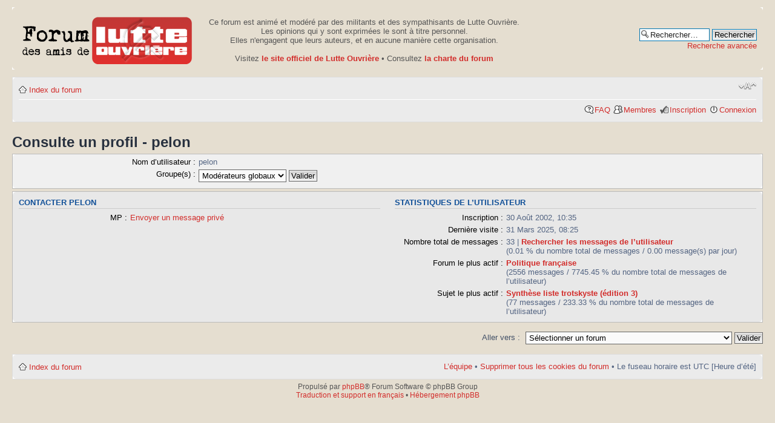

--- FILE ---
content_type: text/html; charset=UTF-8
request_url: https://forumamislo.net/memberlist.php?mode=viewprofile&u=7&sid=5af62db005fad8f334c59f622de0bcef
body_size: 3390
content:
<!DOCTYPE html PUBLIC "-//W3C//DTD XHTML 1.0 Strict//EN" "http://www.w3.org/TR/xhtml1/DTD/xhtml1-strict.dtd">
<html xmlns="http://www.w3.org/1999/xhtml" dir="ltr" lang="fr" xml:lang="fr">
<head>

<meta http-equiv="content-type" content="text/html; charset=UTF-8" />
<meta http-equiv="content-style-type" content="text/css" />
<meta http-equiv="content-language" content="fr" />
<meta http-equiv="imagetoolbar" content="no" />
<meta name="resource-type" content="document" />
<meta name="distribution" content="global" />
<meta name="keywords" content="" />
<meta name="description" content="" />

<title>http://www.forumamislo.net &bull; Consulte un profil - pelon</title>

<link rel="alternate" type="application/atom+xml" title="Flux - http://www.forumamislo.net" href="https://forumamislo.net/feed.php" /><link rel="alternate" type="application/atom+xml" title="Flux - Nouveaux sujets" href="https://forumamislo.net/feed.php?mode=topics" />

<!--
	phpBB style name: prosilver
	Based on style:   prosilver (this is the default phpBB3 style)
	Original author:  Tom Beddard ( http://www.subBlue.com/ )
	Modified by:
-->

<script type="text/javascript">
// <![CDATA[
	var jump_page = 'Saisissez le numéro de la page que vous souhaitez atteindre:';
	var on_page = '';
	var per_page = '';
	var base_url = '';
	var style_cookie = 'phpBBstyle';
	var style_cookie_settings = '; path=/; domain=.forumamislo.net';
	var onload_functions = new Array();
	var onunload_functions = new Array();

	

	/**
	* Find a member
	*/
	function find_username(url)
	{
		popup(url, 760, 570, '_usersearch');
		return false;
	}

	/**
	* New function for handling multiple calls to window.onload and window.unload by pentapenguin
	*/
	window.onload = function()
	{
		for (var i = 0; i < onload_functions.length; i++)
		{
			eval(onload_functions[i]);
		}
	};

	window.onunload = function()
	{
		for (var i = 0; i < onunload_functions.length; i++)
		{
			eval(onunload_functions[i]);
		}
	};

// ]]>
</script>
<script type="text/javascript" src="./styles/prosilver/template/styleswitcher.js"></script>
<script type="text/javascript" src="./styles/prosilver/template/forum_fn.js"></script>

<link href="./styles/prosilver/theme/print.css" rel="stylesheet" type="text/css" media="print" title="printonly" />
<link href="./style.php?id=8&amp;lang=fr&amp;sid=8d8dcb029238761c4d90a78184528ef9" rel="stylesheet" type="text/css" media="screen, projection" />

<link href="./styles/prosilver/theme/normal.css" rel="stylesheet" type="text/css" title="A" />
<link href="./styles/prosilver/theme/medium.css" rel="alternate stylesheet" type="text/css" title="A+" />
<link href="./styles/prosilver/theme/large.css" rel="alternate stylesheet" type="text/css" title="A++" />



</head>

<body id="phpbb" class="section-memberlist ltr">

<div id="wrap">
	<a id="top" name="top" accesskey="t"></a>
	<div id="page-header">
		<div class="headerbar">
			<div class="inner"><span class="corners-top"><span></span></span>

			<div id="site-description">
				<a href="./index.php?sid=8d8dcb029238761c4d90a78184528ef9" title="Index du forum" id="logo"><img src="./styles/prosilver/imageset/site_logo.png" width="282" height="80" alt="" title="" /></a>
				<!-- <h1>http://www.forumamislo.net</h1>
				<p>Forum des amis de Lutte Ouvrière</p>-->
				<p class="skiplink"><a href="#start_here">Accéder au contenu</a></p> 
			</div>
			<div id="avertissement">
				Ce forum est anim&eacute; et mod&eacute;r&eacute; par des militants et des sympathisants de Lutte Ouvri&egrave;re.<br/>
				Les opinions qui y sont exprim&eacute;es le sont &agrave; titre personnel.<br/>
				Elles n'engagent que leurs auteurs, et en aucune mani&egrave;re cette organisation.<br/><br/>
				Visitez <a href="http://www.lutte-ouvriere.org"><b>le site officiel de Lutte Ouvri&egrave;re</b></a> &bull; 
				Consultez <a href="http://forumamislo.net/viewtopic.php?f=2&t=2789"><b>la charte du forum</b></a><br/>
			</div>
				
				
		
			<div id="search-box">
				<form action="./search.php?sid=8d8dcb029238761c4d90a78184528ef9" method="get" id="search">
				<fieldset>
					<input name="keywords" id="keywords" type="text" maxlength="128" title="Rechercher par mots-clés " class="inputbox search" value="Rechercher…" onclick="if(this.value=='Rechercher…')this.value='';" onblur="if(this.value=='')this.value='Rechercher…';" />
					<input class="button2" value="Rechercher" type="submit" /><br />
					<a href="./search.php?sid=8d8dcb029238761c4d90a78184528ef9" title="Accéder aux options de la recherche avancée">Recherche avancée</a> <input type="hidden" name="sid" value="8d8dcb029238761c4d90a78184528ef9" />

				</fieldset>
				</form>
			</div>
		

			<span class="corners-bottom"><span></span></span></div>
		</div>

		<div class="navbar">
			<div class="inner"><span class="corners-top"><span></span></span>

			<ul class="linklist navlinks">
				<li class="icon-home"><a href="./index.php?sid=8d8dcb029238761c4d90a78184528ef9" accesskey="h">Index du forum</a> </li>

				<li class="rightside"><a href="#" onclick="fontsizeup(); return false;" onkeypress="return fontsizeup(event);" class="fontsize" title="Modifier la taille de la police de caractères">Modifier la taille de la police de caractères</a></li>

				
			</ul>

			

			<ul class="linklist rightside">
				<li class="icon-faq"><a href="./faq.php?sid=8d8dcb029238761c4d90a78184528ef9" title="Foire aux questions">FAQ</a></li>
				<li class="icon-members"><a href="./memberlist.php?sid=8d8dcb029238761c4d90a78184528ef9" title="Consulter la liste complète des membres">Membres</a></li><li class="icon-register"><a href="./ucp.php?mode=register&amp;sid=8d8dcb029238761c4d90a78184528ef9">Inscription</a></li>
					<li class="icon-logout"><a href="./ucp.php?mode=login&amp;sid=8d8dcb029238761c4d90a78184528ef9" title="Connexion" accesskey="x">Connexion</a></li>
				
			</ul>

			<span class="corners-bottom"><span></span></span></div>
		</div>

	</div>

	<a name="start_here"></a>
	<div id="page-body">
		

<h2>Consulte un profil - pelon</h2>

<form method="post" action="./memberlist.php?mode=group&amp;sid=8d8dcb029238761c4d90a78184528ef9" id="viewprofile">
<div class="panel bg1">
	<div class="inner"><span class="corners-top"><span></span></span>

	

	<dl class="left-box details" style="width: 80%;">
		<dt>Nom d’utilisateur :</dt>
		<dd>
			<span>pelon</span>
			
		</dd>
		<dt>Groupe(s) :</dt> <dd><select name="g"><option value="4">Modérateurs globaux</option></select> <input type="submit" name="submit" value="Valider" class="button2" /></dd>
	</dl>

	<span class="corners-bottom"><span></span></span></div>
</div>

<div class="panel bg2">
	<div class="inner"><span class="corners-top"><span></span></span>
	<div class="column1">

		<h3>Contacter pelon</h3>

		<dl class="details">
		<dt>MP :</dt> <dd><a href="./ucp.php?i=pm&amp;mode=compose&amp;u=7&amp;sid=8d8dcb029238761c4d90a78184528ef9">Envoyer un message privé</a></dd>
		</dl>
	</div>

	<div class="column2">
		<h3>Statistiques de l’utilisateur</h3>
		<dl class="details">
			<dt>Inscription :</dt> <dd>30 Août 2002, 10:35</dd>
			<dt>Dernière visite :</dt> <dd>31 Mars 2025, 08:25</dd>
			
			<dt>Nombre total de messages :</dt>
				<dd>33 | <strong><a href="./search.php?author_id=7&amp;sr=posts&amp;sid=8d8dcb029238761c4d90a78184528ef9">Rechercher les messages de l’utilisateur</a></strong><br />(0.01 % du nombre total de messages / 0.00 message(s) par jour)
				</dd>
			
				<dt>Forum le plus actif :</dt> <dd><strong><a href="./viewforum.php?f=9&amp;sid=8d8dcb029238761c4d90a78184528ef9">Politique française</a></strong><br />(2556 messages / 7745.45 % du nombre total de messages de l’utilisateur)</dd>
				<dt>Sujet le plus actif :</dt> <dd><strong><a href="./viewtopic.php?t=103&amp;sid=8d8dcb029238761c4d90a78184528ef9">Synthèse liste trotskyste (édition 3)</a></strong><br />(77 messages / 233.33 % du nombre total de messages de l’utilisateur)</dd>
			
		</dl>
	</div>
	<span class="corners-bottom"><span></span></span></div>
</div>



</form>


	<form method="post" id="jumpbox" action="./viewforum.php?sid=8d8dcb029238761c4d90a78184528ef9" onsubmit="if(this.f.value == -1){return false;}">

	
		<fieldset class="jumpbox">
	
			<label for="f" accesskey="j">Aller vers :</label>
			<select name="f" id="f" onchange="if(this.options[this.selectedIndex].value != -1){ document.forms['jumpbox'].submit() }">
			
				<option value="-1">Sélectionner un forum </option>
			<option value="-1">------------------</option>
				<option value="31">Actu</option>
			
				<option value="15">&nbsp; &nbsp;Dans le monde du travail</option>
			
				<option value="24">&nbsp; &nbsp;Actualité de Lutte Ouvrière</option>
			
				<option value="32">Forum</option>
			
				<option value="9">&nbsp; &nbsp;Politique française</option>
			
				<option value="10">&nbsp; &nbsp;Actualités internationales</option>
			
				<option value="11">&nbsp; &nbsp;Histoire et théorie</option>
			
				<option value="19">&nbsp; &nbsp;Sciences</option>
			
				<option value="4">&nbsp; &nbsp;Livres, films, musique, télévision, peinture, théâtre...</option>
			
				<option value="12">&nbsp; &nbsp;Presse et communiqués</option>
			
				<option value="6">&nbsp; &nbsp;Tribune libre</option>
			
				<option value="28">&nbsp; &nbsp;Divers</option>
			
				<option value="14">&nbsp; &nbsp;Section invités</option>
			
				<option value="34">Autres</option>
			
				<option value="2">&nbsp; &nbsp;Informations forum</option>
			
				<option value="5">&nbsp; &nbsp;Le Forum du forum</option>
			
				<option value="7">&nbsp; &nbsp;Zone de test</option>
			
			</select>
			<input type="submit" value="Valider" class="button2" />
		</fieldset>
	</form>

</div>

<div id="page-footer">

	<div class="navbar">
		<div class="inner"><span class="corners-top"><span></span></span>

		<ul class="linklist">
			<li class="icon-home"><a href="./index.php?sid=8d8dcb029238761c4d90a78184528ef9" accesskey="h">Index du forum</a></li>
				
			<li class="rightside"><a href="./memberlist.php?mode=leaders&amp;sid=8d8dcb029238761c4d90a78184528ef9">L’équipe</a> &bull; <a href="./ucp.php?mode=delete_cookies&amp;sid=8d8dcb029238761c4d90a78184528ef9">Supprimer tous les cookies du forum</a> &bull; Le fuseau horaire est UTC [Heure d’été]</li>
		</ul>

		<span class="corners-bottom"><span></span></span></div>
	</div>

	<div class="copyright">Propulsé par <a href="http://www.phpbb.com/">phpBB</a>&reg; Forum Software &copy; phpBB Group
		<br /><a href="http://www.phpbb.fr/">Traduction et support en français</a> &bull; <a href="https://www.wistee.fr/hebergement-phpbb.php">Hébergement phpBB</a>
	</div>
</div>

</div>

<div>
	<a id="bottom" name="bottom" accesskey="z"></a>
	
</div>

</body>
</html>